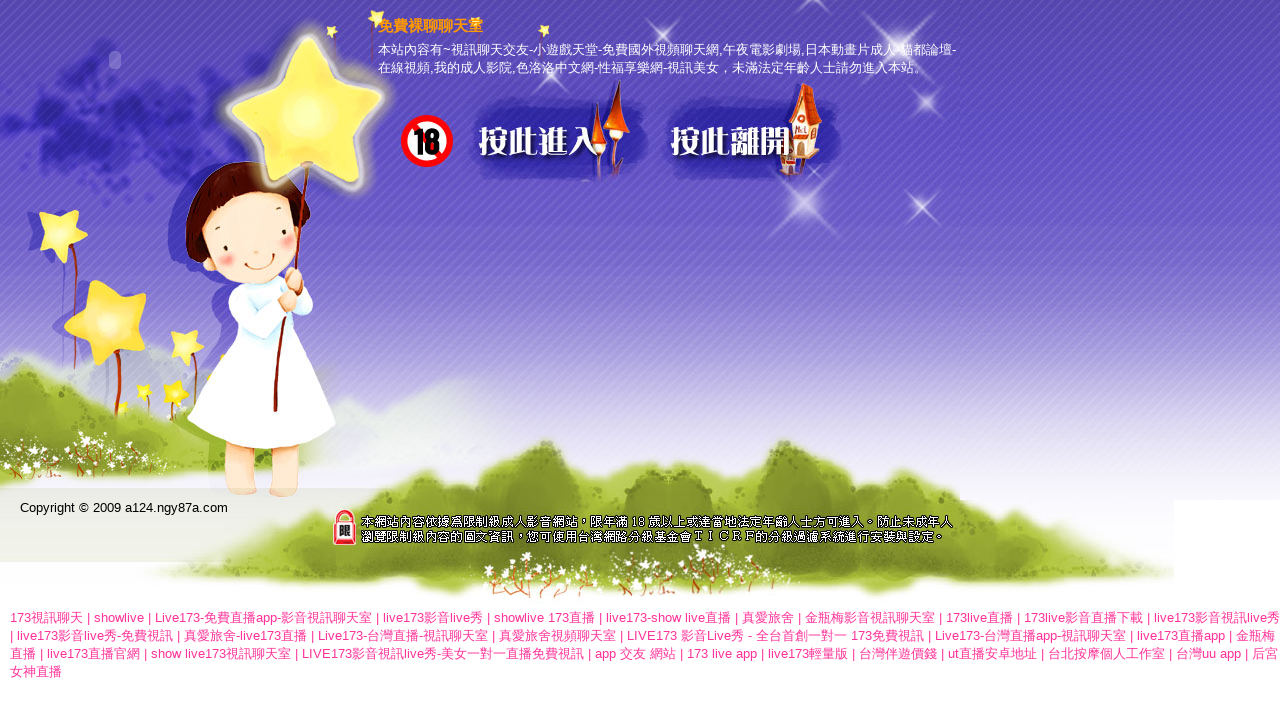

--- FILE ---
content_type: text/html; charset=utf-8
request_url: http://a124.ngy87a.com/
body_size: 9496
content:
<!DOCTYPE html PUBLIC "-//W3C//DTD XHTML 1.0 Transitional//EN" "http://www.w3.org/TR/xhtml1/DTD/xhtml1-transitional.dtd"><html><head><meta http-equiv="Content-Type" content="text/html; charset=utf-8" /><title>免費裸聊聊天室</title><meta name="keywords" content="聊天室-台灣真人秀全集視頻-人人摸視頻在線-性愛電影-亞洲色情視頻-好聊聊天室下載-性愛故事-果聊視頻聊天室哪個好-九聊多人視頻聊天-台灣視訊聊天室破解-情系晚霞聊天室-711情色" ><meta name="description" content="本站內容如下：視訊聊天交友-小遊戲天堂-免費國外視頻聊天網,午夜電影劇場,日本動畫片成人-貓都論壇-在線視頻,我的成人影院,色洛洛中文網-性福享樂網-視訊美女" ><style type="text/css"><!--body{font-size:13px;font-family:Arial, Helvetica, sans-serif;background:url(/templates/lu_op04/images/bg.jpg) repeat-x;margin:0; padding:0;}img{border:0;}a{text-decoration:none;color:#0066FF;}a:hover{text-decoration:underline;}.ad{color:#FF3399;margin-left:10px;}.ad a{color:#FF3399;}h1{font-size:15px;margin:15px 0px 5px 0px;color:#FF9900}#invisible_table{display:none;}p{color:#FFFFFF; margin:0; padding:0}#footer{background:url(/templates/lu_op04/images/web_12.jpg) left no-repeat; height:109px;}--></style><script src="/templates/lu_op04/js/AC_RunActiveContent.js" type="text/javascript"></script></head><body><table width="960" border="0" cellspacing="0" cellpadding="0">  <tr>    <td width="333" height="500" rowspan="3" valign="top" background="/templates/lu_op04/images/web_01.jpg">      <script type="text/javascript">AC_FL_RunContent( 'codebase','http://download.macromedia.com/pub/shockwave/cabs/flash/swflash.cab#version=9,0,28,0','width','230','height','120','src','/templates/lu_op04/images/logo','quality','high','pluginspage','http://www.adobe.com/shockwave/download/download.cgi?P1_Prod_Version=ShockwaveFlash','wmode', 'transparent','movie','/templates/lu_op04/images/logo' ); //end AC code      </script>      <noscript>      <object classid="clsid:D27CDB6E-AE6D-11cf-96B8-444553540000" codebase="http://download.macromedia.com/pub/shockwave/cabs/flash/swflash.cab#version=9,0,28,0" width="230" height="120">        <param name="movie" value="/templates/lu_op04/images/logo.swf" />        <param name="quality" value="high" />        <param name="wmode" value="transparent" />        <embed src="/templates/lu_op04/images/logo.swf" quality="high" pluginspage="http://www.adobe.com/shockwave/download/download.cgi?P1_Prod_Version=ShockwaveFlash" type="application/x-shockwave-flash" width="230" height="120"></embed>      </object>      </noscript>    </td>    <td height="79" background="/templates/lu_op04/images/web_02.jpg" style="padding-left:45px;"><h1>免費裸聊聊天室</h1><p>本站內容有~視訊聊天交友-小遊戲天堂-免費國外視頻聊天網,午夜電影劇場,日本動畫片成人-貓都論壇-在線視頻,我的成人影院,色洛洛中文網-性福享樂網-視訊美女，未滿法定年齡人士請勿進入本站。</p></td>  </tr>  <tr>    <td><img src="/templates/lu_op04/images/web_03.jpg" width="130" height="104" /><a href="http://1437207.yme658.com/"><img src="/templates/lu_op04/images/enter.jpg" width="191" height="104" onmouseover="this.src='/templates/lu_op04/images/enter2.jpg'" onmouseout="this.src='/templates/lu_op04/images/enter.jpg'"/></a><a href="http://1437544.kyym329.com/"><img src="/templates/lu_op04/images/leave.jpg" width="196" height="104" onmouseover="this.src='/templates/lu_op04/images/leave2.jpg'" onmouseout="this.src='/templates/lu_op04/images/leave.jpg'"/></a><img src="/templates/lu_op04/images/web_4.jpg" width="110" height="104" /></td>  </tr>  <tr>    <td height="317" background="/templates/lu_op04/images/web_11.jpg"></td>  </tr></table><div id="footer">  <span style="margin:15px 0px 0px 20px;">Copyright © 2009 a124.ngy87a.com</span></div><div class="ad"><A href='http://1808099.gtuu22.com/'>173視訊聊天</A> | <A href='http://185700.kssy68.com/'>showlive</A> | <A href='http://ma29k.com/'>Live173-免費直播app-影音視訊聊天室</A> | <A href='http://ywwp68.com/'>live173影音live秀</A> | <A href='http://ss777ss.com/'>showlive 173直播</A> | <A href='http://www.kkrr21.com/'>live173-show live直播</A> | <A href='http://www.hsy67.com/'>真愛旅舍</A> | <A href='http://www.k37ys.com/'>金瓶梅影音視訊聊天室</A> | <A href='http://i28vs.com/'>173live直播</A> | <A href='http://dhe876.com/'>173live影音直播下載</A> | <A href='http://ss99kk.com/'>live173影音視訊live秀</A> | <A href='http://www.yye236.com/'>live173影音live秀-免費視訊</A> | <A href='http://ssahhd.com/'>真愛旅舍-live173直播</A> | <A href='http://www.yaet734.com/'>Live173-台灣直播-視訊聊天室</A> | <A href='http://xdxd666.com/'>真愛旅舍視頻聊天室</A> | <A href='http://eky572.com/'>LIVE173 影音Live秀 - 全台首創一對一 173免費視訊</A> | <A href='http://www.wmhk938.com/'>Live173-台灣直播app-視訊聊天室</A> | <A href='http://hz26u.com/'>live173直播app</A> | <A href='http://www.x50j.com/'>金瓶梅直播</A> | <A href='http://dmek376.com/'>live173直播官網</A>  | <A href='http://www.utt678.com/'>show live173視訊聊天室</A> | <A href='http://www.watm843.com/'>LIVE173影音視訊live秀-美女一對一直播免費視訊</A> | <A href='http://1038319.tk89m.com/'>app 交友 網站</A> | <A href='http://1042854.plpl9973.com/'>173 live app</A> | <A href='http://1043166.gnk732.com/'>live173輕量版</A> | <A href='http://190257.utapp99.com/'>台灣伴遊價錢</A> | <A href='http://193899.k899k.com/'>ut直播安卓地址</A> | <A href='http://158532.wt55k.com/'>台北按摩個人工作室</A> | <A href='http://192277.guye32.com/'>台灣uu app</A>  | <A href='http://127690.yus092.com/'>后宮女神直播</A></div><div id="invisible_table"><div id="hot_tag"><p class="p1"><span><table cellspacing='0' cellpadding="0"><thead><tr><th>相關網站</th></tr></thead><tbody><tr><td><A href='http://1808152.sh53y.com/'>173聊天</A></td></tr><tr><td><A href='http://185709.kkh63.com/'>showlive</A></td></tr><tr><td><A href='http://dut237.com/'>真愛旅舍</A></td></tr><tr><td><A href='http://www.t68ek.com/'>Live173直播</A></td></tr><tr><td><A href='http://mha993.com/'>live173影音視訊live秀</A></td></tr><tr><td><A href='http://s65hk.com/'>Live173影音Live秀-免費視訊</A></td></tr><tr><td><A href='http://w52ck.com/'>live173真愛旅舍</A></td></tr><tr><td><A href='http://www.e88kk.com/'>live173直播間</A></td></tr><tr><td><A href='http://www.m36qg.com/'>live 173直播</A></td></tr><tr><td><A href='http://www.tdw569.com/'>live173視訊影音live秀</A></td></tr><tr><td><A href='http://www.e92xt.com/'>show live app</A></td></tr><tr><td><A href='http://ua77h.com/'>Live173-直播視訊</A></td></tr><tr><td><A href='http://wuym559.com/'>live173直播官網</A></td></tr><tr><td><A href='http://www.agsw325.com/'>Live173-影音視訊聊天室-免費直播視訊</A></td></tr><tr><td><A href='http://m.y92ckk.com/'>真愛旅舍視頻聊天室</A></td></tr><tr><td><A href='http://ctt678.com/'>真愛旅舍-live173直播</A></td></tr><tr><td><A href='http://kgh799.com/'>真愛旅舍live173</A></td></tr><tr><td><A href='http://apput567.com/'>LIVE173影音視訊live秀-全台首創一對一173免費視訊</A></td></tr><tr><td><A href='http://www.khh795.com/'>真愛旅舍app</A></td></tr><tr><td><A href='http://appkk33.com/'>Live173-美女交友聊天室-直播視訊</A></td></tr> <tr><td><A href='http://www.sh53y.com/'>live173影音視訊live秀 全台首創一對一免費視訊</A></td></tr><tr><td><A href='http://wmhk938.com/'>Live173-台灣直播app-視訊聊天室</A></td></tr><tr><td><A href='http://1044056.tgtg96.com/'>uu直播間</A></td></tr><tr><td><A href='http://1042033.mu33a.com/'>ut主播軟件</A></td></tr><tr><td><A href='http://1044996.yy5997.com/'>台灣愛妃聊天室入口</A></td></tr><tr><td><A href='http://190961.bedawpp.com/'>日本視訊聊天</A></td></tr><tr><td><A href='http://2181274.kmgcz22.com/'>後宮視訊聊天交友</A></td></tr><tr><td><A href='http://158711.tk89m.com/'>情色影片直播</A></td></tr><tr><td><A href='http://ss063.z109.idv.tw/'>日本福利直播軟件app</A></td></tr><tr><td><A href='http://200172.bpop18.com/'>網愛意思</A></td></tr> </td></tr></tbody></table></span></p></div></div><center><style type='text/css'>
<!--
#ad_table{
display:none;
}
-->
</style>
<div id='ad_table'> <A href='http://a859.nr300.com' target='_blank'><B>附加交友網站-成人AV在線-xxoo81東京熱-夜魅娛樂社區,線上免費成人影片</B></A>  <A href='http://a860.nr300.com' target='_blank'><B>我秀56直播間-yolo直播主播號-夏娃視訊-成人午夜黃色視頻-成人經典黃色電影,伊莉視頻 影片區</B></A>  <A href='http://a861.nr300.com' target='_blank'><B>真愛旅舍視頻聊天室-QQ秀聊天室-歐美裸體模特走秀視頻-四色網偷拍自拍-婚戀網,奇摩女孩視訊</B></A>  <A href='http://a862.nr300.com' target='_blank'><B>秀色裸聊免費直播間-免費夫妻視頻真人秀-床友交友網同城-全球最大成人色情網站,找樂子論壇</B></A>  <A href='http://a863.nr300.com' target='_blank'><B>愛吧聊視頻聊天室-星辰聊天室-桃花影院快播,完美女人視訊</B></A> </div><style type='text/css'>
<!--
#ad1_table{
}
-->
</style>
<div id='ad1_table'></div></body></center></html>